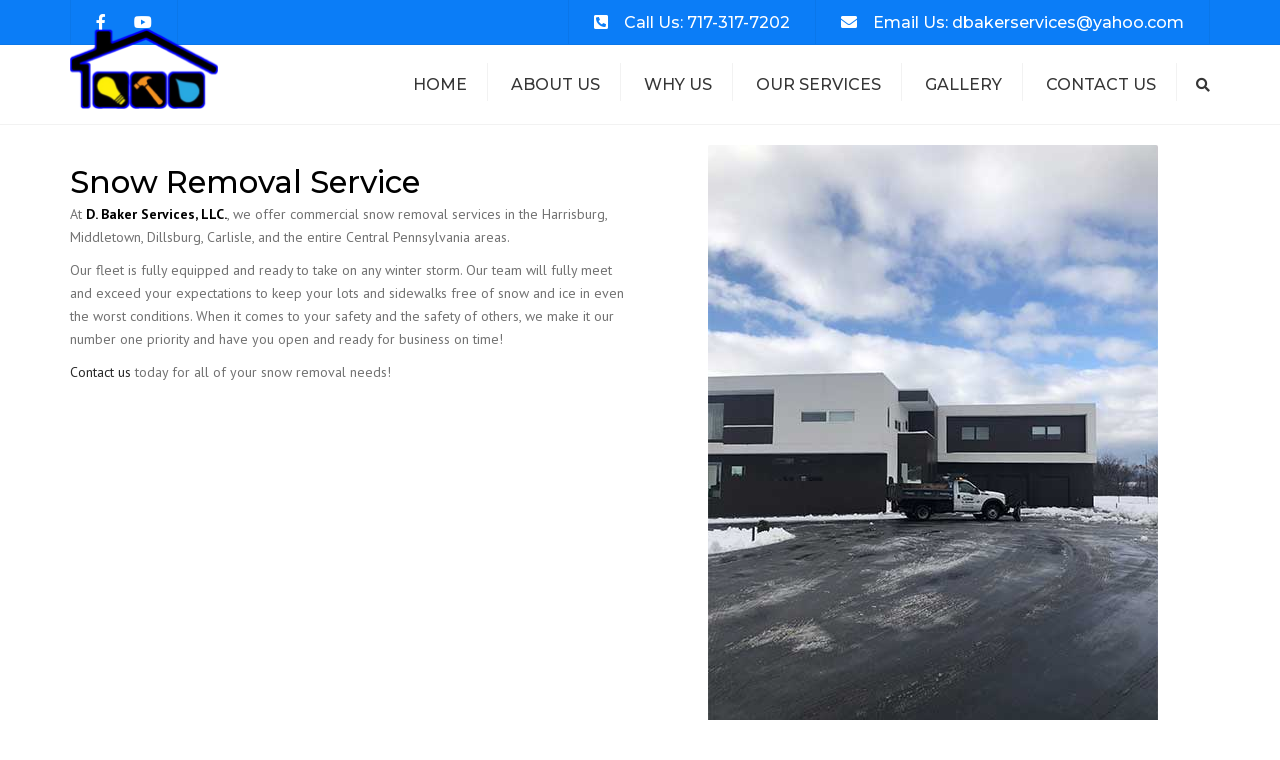

--- FILE ---
content_type: text/javascript
request_url: https://dbakerservices.com/wp-content/themes/constructo/js/functions.js?ver=4.3.2
body_size: 8291
content:
jQuery.fn.isOnScreen = function() {
    var win = jQuery(window);
    var viewport = { top: win.scrollTop(), left: win.scrollLeft() };
    viewport.right = viewport.left + win.width();
    viewport.bottom = viewport.top + win.height();
    var bounds = this.offset();
    bounds.right = bounds.left + this.outerWidth();
    bounds.bottom = bounds.top + this.outerHeight();
    return (!(viewport.right < bounds.left || viewport.left > bounds.right || viewport.bottom < bounds.top || viewport.top > bounds.bottom));
}

;(function ($) {
    'use strict'

    // Global vars
    var isJqueryReady = false
    var $containerMasonry = null
    var topOffset = 0
    var $siteHeader = null
    var changeTopOffset = null
    var isStickyHeader = false
    var scrollTopEl = null
    var scrollTopVisible = false
    var $megamenu = null
    var isMegamenu = false
    var isFixedFooter = false

    // Global functions
    function throttle (fn, wait, raf) {
        wait = wait || 0
        raf = typeof raf === 'boolean' ? raf : true
        var waiting = false
        return function () {
            if (waiting) return
            var _this = this
            var _args = arguments
            waiting = true
            window.setTimeout(function () {
                waiting = false
                if (raf) {
                    window.requestAnimationFrame(function () { fn.apply(_this, _args) })
                } else {
                    fn.apply(_this, _args)
                }
            }, wait)
        }
    }
    function replaceUrlParam(url, paramName, paramValue) {
        if (paramValue == null)
            paramValue = '';
        var pattern = new RegExp('\\b(' + paramName + '=).*?(&|$)')
        if (url.search(pattern) >= 0) {
            return url.replace(pattern, '$1' + paramValue + '$2');
        }
        return url + (url.indexOf('?') > 0 ? '&' : '?') + paramName + '=' + paramValue
    }
    function getUrlParameter(sParam) {
        var sPageURL = decodeURIComponent(window.location.search.substring(1)),
            sURLVariables = sPageURL.split('&'),
            sParameterName,
            i;
        for (i = 0; i < sURLVariables.length; i++) {
            sParameterName = sURLVariables[i].split('=');
            if (sParameterName[0] === sParam) {
                return sParameterName[1] === undefined ? true : sParameterName[1];
            }
        }
    }
    function submenuHeight() {
        if (window.innerWidth <= 991) return
        $('.menu-item-depth-0 > .sub-menu').each(function() {
            $(this).css({ 'display': 'none', 'height': 'auto' });
            $(this).attr('data-height', $(this).height());
            $(this).attr('style', '');
        });
    }
    function makeTopOffsetChanger () {
        var $wpBar = $('#wpadminbar')
        var $topBar = $('.top-bar')
        var hasTopBar = $topBar.length
        var isHeaderTransparent = $('.site-header-style-transparent').length
        var isBoxedMenu = $('.site-header-style-boxed').length
        var isFullScreenMenuType = $('.site-header-style-full-width').length || isBoxedMenu
        var $preHeaderWrap = $('.preheader-wrap')
        var isSearchOpen = $('.site-search-opened').length
        var $siteSearch = $('.site-search')
        var $navBarWrapper = $('.nav-bar-wrapper')

        return function () {
            topOffset = $siteHeader.offset().top
            var wpBarHeight = $wpBar.length ? $wpBar.height() : 0

            if (isHeaderTransparent && hasTopBar) {
                var topBarHeight = $topBar.innerHeight()
                topOffset = window.innerWidth < 782
                    ? wpBarHeight + topBarHeight
                    : topBarHeight + Number.parseInt($('.nav-wrap').css('top').replace('px', ''))
            }
            if (window.innerWidth > 782) {
                topOffset -= wpBarHeight
            }

            if (isFullScreenMenuType) {
                if (window.innerWidth > 991) {
                    topOffset += $preHeaderWrap.height()
                } else {
                    topOffset = 0
                    if (window.innerWidth < 782) {
                        topOffset += wpBarHeight
                    }
                    if (isSearchOpen) {
                        topOffset += $siteSearch.height()
                    }
                }
                if (isBoxedMenu) {
                    topOffset -= $navBarWrapper.height() / 2
                }
            }
        }
    }
    function stickyHeader() {
        if (window.scrollY > topOffset) {
            $siteHeader.addClass('site-header-sticky-active')
        } else {
            $siteHeader.removeClass('site-header-sticky-active')
        }
    }
    function topBarSize() {
        $('.top-bar .container').css('height', $('.top-bar-left').innerHeight() + $('.top-bar-right').innerHeight() + 15);
    }
    function megamenu() {
        $('> .sub-menu', $megamenu).css('left', 'auto');
        if (window.innerWidth <= 991) return
        $megamenu.each(function() {
            var left = $('.site-header  .container').offset().left - $(this).find('> .sub-menu').offset().left;
            $(this).find('> .sub-menu').css('left', left + 15);
        });
    }
    function buildPagination() {
        var $isotope = $('.isotope')
        if (!$isotope.length) return
        var page = Number.parseInt($isotope.attr('data-page'), 10)
        var perPage = Number.parseInt($isotope.attr('data-per-page'), 10)
        var number = Number.parseInt($isotope.attr('data-number'), 10)
        $('.portfolio-pagination').html('');
        var frag = document.createDocumentFragment()
        for (var i = 1; i <= Math.ceil(number/perPage); i++) {
            var btn = document.createElement('button')
            btn.type = 'button'
            btn.className = i === page
                ? 'portfolio-pagination-item portfolio-pagination-selected'
                : 'portfolio-pagination-item'
            btn.textContent = i.toString()
            frag.appendChild(btn)
        }
        $('.portfolio-pagination').append(frag);
    }
    function portfolioAjax() {
        var $isotope = $('.isotope')
        if (!$isotope.length) return
        $isotope.addClass('processing');
        var category = $('.filter .selected').attr('data-filter');
        if (category === '*') category = '';
        $.post(
            anps.ajaxurl,
            {
                'action': 'anps_portfolio_ajax',
                'per_page': $isotope.attr('data-per-page'),
                'category': category,
                'mobile_class': $isotope.attr('data-mobile-class'),
                'type': $isotope.attr('data-type'),
                'columns': $isotope.attr('data-columns'),
                'order': $isotope.attr('data-order'),
                'page': $('.portfolio-pagination-selected').html(),
                'orderby': $isotope.attr('data-orderby'),
            },
            function(response){
                var el = $(response).filter('.portfolio');

                var filterParam = getUrlParameter('filter') || '*';
                var pre = filterParam !== '*' ? '.': '';

                $isotope.isotope({ filter: pre + filterParam, });
                $isotope.attr('data-number', el.attr('data-number'));
                $isotope.isotope('remove', $('.isotope-item'));
                $isotope.isotope('insert', $(el.html()));

                $('.isotope img').on('load', function() {
                    buildPagination();
                    $isotope.isotope('layout');
                    $isotope.removeClass('processing');
                });

            }
        );
    }
    function checkForOnScreen() {
        $('.counter-number').each(function(index) {
            var $el = $(this)
            if (!$el.hasClass('animated') && $el.isOnScreen()) {
                $el.addClass('animated')
                $el.countTo({ speed: 5000 })
            }
        })
    }
    function handleScrollTopLinkVisibility () {
        if (window.scrollY > 300 && !scrollTopVisible) {
            scrollTopVisible = true
            scrollTopEl.fadeIn()
        } else if (window.scrollY < 300 && scrollTopVisible) {
            scrollTopVisible = false
            scrollTopEl.fadeOut()
        }
    }
    function checkCoordinates (str) {
        if (!str) return false
        var coords = str.split(',')
        if (coords.length !== 2) return false
        return coords.reduce(function (acc, cur) {
            return acc ? !Number.isNaN(Number.parseFloat(cur)) : false
        }, true)
    }
    function rightMenuMobilePosition () {
        var leftMenu = $('.nav-bar-wrapper-left nav');
        var rightMenu = $('.nav-bar-wrapper-right nav');
        if (rightMenu.length && rightMenu.length && window.innerWidth < 991) {
            rightMenu.css({ top: 'calc(100% + ' + (leftMenu.outerHeight() - 25) + 'px)', 'padding-top': '0' });
        }
    }
    function fixedFooter() {
        if (!isFixedFooter) return
        $('.site-wrapper').css('margin-bottom', $('.site-footer').innerHeight());
        $('.site-wrapper').css('padding-bottom', $('.site-footer').css('margin-top'));
    }
    function anpsLightbox() {
        if (typeof rlArgs === 'undefined') return
        $(window).on('grid:items:added', function () {
            $('.prettyphoto').addClass('vc-gitem-link-ajax')
        });
        if (rlArgs.script === 'swipebox') {
            $('.prettyphoto').swipebox({ hideBarsDelay: 0 });
        } else if (rlArgs.script === 'prettyphoto') {
            $('.prettyphoto').prettyPhoto();
        } else if (rlArgs.script === 'fancybox') {
            $('.prettyphoto').fancybox();
        } else if (rlArgs.script === 'nivo') {
            $('.prettyphoto').nivoLightbox();
        } else if (rlArgs.script === 'imagelightbox') {
            $('.prettyphoto').imageLightbox();
        }
    }
    function isotopeLayout() {
        var el = $('.isotope');
        if (!el.length) return
        var parent = $('body');
        if (this && this !== window) {
            parent = $(this).parents('.filter');
            el = $(this).parents('.wpb_wrapper').find('.isotope');
        }
        var filterParam = getUrlParameter('filter');
        if (filterParam === undefined) {
            filterParam = parent.find('.filter > li:first-of-type button').data('filter');
        }
        var pre = filterParam !== '*' ? '.': '';
        parent.find('button[data-filter="' + filterParam + '"]').addClass('selected');
        var options = {
            itemSelector: '.isotope-item',
            layoutMode: 'fitRows',
            filter: pre + filterParam,
        };
        if(el.hasClass('random')) {
            if ($('.isotope').width() > 1140) {
                options.layoutMode = 'masonry';
                options.masonry = { columnWidth: 292, };
            } else if ($('.isotope').width() > 940) {
                options.layoutMode = 'masonry';
                options.masonry = { columnWidth: 242, };
            }
        }
        el.isotope(options);
    }


    $(function () {
        isJqueryReady = true
        $containerMasonry = $('.blog-masonry')
        topOffset = 0
        $siteHeader = $('.site-header')
        changeTopOffset = makeTopOffsetChanger()
        isStickyHeader = $siteHeader.hasClass('site-header-sticky')
        scrollTopEl = $('#scrolltop')
        $megamenu = $('.megamenu')
        isMegamenu = $megamenu.length

        if (isStickyHeader) {
            changeTopOffset()
            stickyHeader()
        }

        submenuHeight()

        $('.site-search-close').on('click', function() {
            $('.site-wrapper').removeClass('site-search-opened');
        });
        $('.site-search-toggle button').on('click', function() {
            if ($('.site-search').length) {
                if( !$('.site-search-opened').length ) { $(window).scrollTop(0); }
                $('.site-wrapper').toggleClass('site-search-opened');
            } else {
                $('.site-search-minimal').toggleClass('site-search-minimal--active');
            }
        });

        $('.navbar-toggle').on('click', function() {
            $('.site-navigation').toggleClass('site-navigation-opened');
            if ($('.site-navigation-opened').length) {
                var offset = $('.nav-wrap').height();
                if (window.innerWidth > 782) { offset += $('#wpadminbar').height(); }
                $('.site-navigation-opened').css({ 'max-height': window.innerHeight - offset, });
            }
        });

        if (!$('.menu-item-depth-0').length) {
            $('.site-navigation > ul > li').addClass('menu-item-depth-0');
        }
        if ($('.site-search-toggle') && !$('.site-search-toggle').hasClass('hidden-sm')) {
            $('.cartwrap').addClass('cart-search-space');
        }

        $('.menu-item-depth-0 > a').on('mouseenter', function() {
            if (window.innerWidth > 991) {
                var $subMenu = $(this).siblings('.sub-menu');
                $subMenu.css('height', $subMenu.attr('data-height'));
            }
        });

        $('.menu-item-depth-0 > .sub-menu').on('mouseenter', function() {
            if (window.innerWidth > 991) {
                $(this).css('height', $(this).attr('data-height'));
                $(this).css('overflow', 'visible');
            }
        });

        $('.menu-item-depth-0 > a').on('mouseleave', function() {
            if (window.innerWidth > 991) {
                var $subMenu = $(this).siblings('.sub-menu');
                $subMenu.css('height', -1);
            }
        });

        $('.menu-item-depth-0 > .sub-menu').on('mouseleave', function() {
            if (window.innerWidth > 991) {
                $(this).css('height', -1);
                $(this).css('overflow', '');
            }
        });

        $('.top-bar-close').on('click', function() {
            if( !$('.top-bar .container').attr('style') ) {
                topBarSize();
                $('.top-bar').addClass('top-bar-show').removeClass('top-bar-hide');
            } else {
                $('.top-bar .container').attr('style', '');
                $('.top-bar').removeClass('top-bar-show').addClass('top-bar-hide');
            }
            $(this).trigger('blur');
        });

        if (isMegamenu) megamenu()

        $('.site-navigation a[href*="#"]:not([href="#"]):not([href*="="]), .anps-smooth-scroll').click(function(e) {
            if (location.pathname.replace(/^\//, '') == this.pathname.replace(/^\//, '') ||
                location.hostname == this.hostname) {
                var target = $(this.hash);
                target = target.length ? target : $('[name=' + this.hash.slice(1) + ']');
                if (target.length) {
                    e.preventDefault();
                    var $targetoffset = target.offset().top - $('.nav-wrap').outerHeight(true) + 20;
                    $('html,body').animate({ scrollTop: $targetoffset }, 1000);
                    return false;
                }
            }
        });

        $('.nav-tabs a').on('click', function(e) {
            e.preventDefault()
            $(this).tab('show')
        });

        if ($('.isotope[data-per-page]')) buildPagination()

        $('body').on('click', '.portfolio-pagination-item', function() {
            $('.portfolio-pagination-selected').removeClass('portfolio-pagination-selected');
            $(this).addClass('portfolio-pagination-selected');
            $('.isotope').attr('data-page', $(this).html());
            portfolioAjax();
        });

        if ($containerMasonry.length) {
            $containerMasonry.imagesLoaded(function() {
                $containerMasonry.isotope({
                    itemSelector: '.blog-masonry .post',
                    animationOptions: { duration: 750, queue: false, }
                });
            });
        }

        checkForOnScreen()

        if ($(window).height > 700) {
            $('.fullscreen').css('height', $(window).height() + 'px');
        }

        $('.widget_product_search form').addClass('searchform');
        $('.searchform input[type="submit"]').remove();
        $('.searchform div').append('<button type="submit" class="fa fa-search" id="searchsubmit" value=""></button>');
        $('.searchform input[type="text"]').attr('placeholder', anps.search_placeholder);
        $('.blog-masonry').parent().removeClass('col-md-12');
        $('.post.style-3').parent().parent().removeClass('col-md-12').parent().removeClass('col-md-12');

        $('.site-navigation > div > ul').unwrap();

        $('.show-register').on('click', function() {
            $('#customer_login h3, #customer_login .show-register').addClass('hidden');
            $('#customer_login .register').removeClass('hidden');
        });

        function doParallaxBg ($el, speed) {
            $(window).on('scroll', function() {
                window.requestAnimationFrame(function () {
                    var yPos = -($(window).scrollTop() / speed)
                    $el.css({ backgroundPosition: '50% ' + yPos + 'px' })
                })
            })
        }

        $('.parallax-window[data-type="background"]').each(function() {
            var $bgobj = $(this)
            var speed = Number.parseInt($bgobj.data('speed'), 10)
            if (Number.isNaN(speed) || !speed) return
            doParallaxBg($bgobj, speed)
        })

        // $('.paraslider .tp-bgimg.defaultimg').each(function() {
        //     var $bgobj = $(this)
        //     doParallaxBg($bgobj, 5)
        // })

        $('.site-navigation ul').doubleTapToGo();
        $('.ls-wp-fullwidth-helper:after').animate({ width: "90px" }, "slow");

        if (scrollTopEl) {
            handleScrollTopLinkVisibility()
            $('a', scrollTopEl).on('click', function (e) {
                e.preventDefault()
                $('body,html').animate({ scrollTop: 0 }, 800);
            })
        }

        $('.owl-carousel').each(function() {
            var $owl = $(this);
            var numberItems = $owl.attr('data-col');
            var autoplay = $owl.attr('data-autoplay') === 'true';
            var autoplayTimeout = $owl.attr('data-autoplay-timeout') ? Number.parseInt($owl.attr('data-autoplay-timeout'), 10) : 5000;
            var autoplayPause = $owl.attr('data-autoplay-pause') === 'true';
            var itemsXS = $owl.attr('data-xs') ? Number.parseInt($owl.attr('data-xs'), 10) : 1;
            var itemsSM = $owl.attr('data-sm') ? Number.parseInt($owl.attr('data-sm'), 10) : 2;
            var dataNav = !!$owl.attr('data-nav');
            var margin = $owl.attr('data-margin') ? Number.parseInt($owl.attr('data-margin'), 10) : 30;
            $owl.owlCarousel({
                loop: true,
                margin: margin,
                autoplay: autoplay,
                autoplayTimeout: autoplayTimeout,
                autoplayHoverPause: autoplayPause,
                responsiveClass: true,
                rtl: $('body').hasClass('rtl'),
                responsive: {
                    0: { items: itemsXS, nav: dataNav, slideBy: itemsXS, },
                    782: { items: itemsSM, nav: dataNav, slideBy: itemsSM, },
                    992: { items: numberItems, nav: dataNav, slideBy: numberItems, }
                }
            });
            $owl.parents('.wpb_wrapper').find('.owlnext').on('click', function() {
                $owl.trigger('next.owl.carousel');
            });
            $owl.parents('.wpb_wrapper').find('.owlprev').on('click', function() {
                $owl.trigger('prev.owl.carousel');
            });
        });

        if ($('body').hasClass('vertical-menu')) {
            $('.nav-wrap > .hide-menu').on('click', function() {
                $('header.vertical-menu, body.vertical-menu').toggleClass('hide-side-menu');
            });
        }

        $('.f-content--style-2').each(function () {
            $(this).parents('.vc_row').find('.vc_column-inner').css({ 'padding-left': '0px', 'padding-right': '0px', });
            $(this).parents('.vc_row').css({ 'padding-left': '15px', 'padding-right': '15px', });
            $(this).parents('[data-vc-full-width="true"]').css({ 'margin-left': '0', 'margin-right': '0', });
        });


        var openGallery = false;

        function changeThumb(el) {
            var $gallery = el.parents('.gallery-fs');
            if (!el.hasClass('selected')) {
                $gallery.find('> figure > img').attr('src', el.attr('href'));
                $gallery.find('> figure > figcaption').html(el.attr('title'));
                $gallery.find('.gallery-fs-thumbnails .selected').removeClass('selected');
                el.addClass('selected');
            }
        }

        var thumbCol = 6;
        var galleryParent = $('.gallery-fs').parents('[class*="col-"]');
        var galleryParentSize = Math.floor(galleryParent.outerWidth() / galleryParent.parent().outerWidth() * 100);
        if (galleryParentSize < 60) thumbCol = 5;
        if (galleryParentSize == 100) thumbCol = 9;
        var navText = ['<i class="fa fa-angle-left"></i>', '<i class="fa fa-angle-right"></i>'];

        if ($('html[dir="rtl"]').length) navText.reverse();

        function setOwlNav(e){
            if (e.page.size >= e.item.count) {
                if ($('html[dir="rtl"]').length) {
                    $(e.target).siblings('.gallery-fs-nav').children('a, button').css('transform', 'translateX(-83px)');
                } else {
                    $(e.target).siblings('.gallery-fs-nav').children('a, button').css('transform', 'translateX(83px)');
                }
            } else {
                $(e.target).siblings('.gallery-fs-nav').children('a, button').css('transform', 'translateX(0)');
            }
        }
        $('.gallery-fs-thumbnails').owlCarousel({
            onInitialized: setOwlNav,
            onResized: setOwlNav,
            loop: false,
            margin: 17,
            nav: true,
            navText: navText,
            rtl: ($('html[dir="rtl"]').length > 0),
            responsive: {
                0:    { items: 2 },
                782:  { items: 4 },
                1000: { items: thumbCol }
            },
        });

        $('.gallery-fs-thumbnails a').swipebox({
            hideBarsDelay: -1,
            afterOpen: function() {
                if (!openGallery) $.swipebox.close();
                openGallery = false;
            },
            nextSlide: function() {
                var index = $('.gallery-fs-thumbnails .owl-item a.selected').parent().index();
                if (index < $('.gallery-fs-thumbnails .owl-item').length - 1) {
                    changeThumb($('.gallery-fs-thumbnails .owl-item').eq(index + 1).children('a'));
                }
            },
            prevSlide: function() {
                var index = $('.gallery-fs-thumbnails .owl-item a.selected').parent().index();
                if (index > 0) {
                    changeThumb($('.gallery-fs-thumbnails .owl-item').eq(index - 1).children('a'));
                }
            }
        });

        $('.gallery-fs-thumbnails .owl-item a').on('click', function() {
            changeThumb($(this));
        });

        $('.gallery-fs-fullscreen').on('click', function(e) {
            e.preventDefault();
            openGallery = true;
            var $gallery = $(this).parents('.gallery-fs');
            if ($gallery.find('.gallery-fs-thumbnails').length) {
                $gallery.find('.gallery-fs-thumbnails .owl-item a.selected').eq(0).click();
            }
        });

        if (!$('.gallery-fs-thumbnails').length) {
            $('.gallery-fs-fullscreen').css({ 'right': '21px' });
            $('.gallery-fs-fullscreen').swipebox({ hideBarsDelay: 1 })
        }

        if (/(iPad|iPhone|iPod)/g.test(navigator.userAgent)) $('.vc-hoverbox').attr('onclick', '');

        rightMenuMobilePosition()

        anpsLightbox()

        if ($('.footer-parallax').length) {
            isFixedFooter = true
            fixedFooter()
        }

        if ($('body').hasClass('home')) {
            var navLinkIDs = '';
            $('.site-navigation a[href*="#"]:not([href="#"]):not([href*="="])').each(function(index) {
                if (navLinkIDs != "") navLinkIDs += ", ";
                var temp = $('.site-navigation a[href*="#"]:not([href="#"]):not([href*="="])').eq(index).attr('href').split('#');
                navLinkIDs += '#' + temp[1];
            });
            if (navLinkIDs) {
                $(navLinkIDs).waypoint(function(direction) {
                    if (direction == 'down') {
                        $('.site-navigation a').parent().removeClass("current_page_item");
                        $('.site-navigation a[href="#' + $(this).attr('id') + '"]').parent().addClass('current_page_item');
                    }
                }, { offset: 125 });
                $(navLinkIDs).waypoint(function(direction) {
                    if (direction == 'up') {
                        $('.site-navigation a').parent().removeClass("current_page_item");
                        $('.site-navigation a[href="#' + $(this).attr('id') + '"]').parent().addClass("current_page_item");
                    }
                }, { offset: function() { return -$(this).height() + 20; } });
            }
        }

        isotopeLayout(window)

        if ($('.filter button').length) {
            $('.filter button').on('click', function() {
                $(this).parents('.filter').find('.selected').removeClass('selected');
                $(this).addClass('selected');
                // set filter in hash
                var newURL = replaceUrlParam(location.href, 'filter', $(this).attr('data-filter'));
                window.history.pushState('', '', newURL);
                if ($('.isotope[data-per-page]').length) {
                    $('.portfolio-pagination-selected').removeClass('portfolio-pagination-selected');
                    $('.portfolio-pagination-item:first-child').addClass('portfolio-pagination-selected');
                    $('.isotope').attr('data-page', '1');
                    portfolioAjax();
                } else {
                    isotopeLayout.call(this);
                }
            });
        }
    })

    window.addEventListener('load', function () {
        if (!isJqueryReady) return

        if (window.location.hash.length > 0) {
            var target = $(window.location.hash)

            if(!target.length) return

            setTimeout(function() {
                window.scrollTo(0, target.offset().top)
            }, 1)
        }
        if (isStickyHeader) {
            changeTopOffset()
            stickyHeader()
        }

        isotopeLayout(window)

        window.vc_prettyPhoto = anpsLightbox
        anpsLightbox()
    })

    window.addEventListener('resize', throttle(function () {
        if (!isJqueryReady) return

        submenuHeight()
        if (isStickyHeader) {
            changeTopOffset()
            stickyHeader()
        }

        if (window.innerWidth > 991) {
            $('.top-bar .container').attr('style', '');
            $('.top-bar').removeClass('top-bar-show top-bar-hide')
        } else if ($('.top-bar-show').length) {
            topBarSize();
        }

        if (isMegamenu) megamenu()

        if ($containerMasonry.length) $containerMasonry.isotope('layout')
        isotopeLayout(window)

        rightMenuMobilePosition()

        fixedFooter()
    }, 200), false)

    window.addEventListener('scroll', function () {
        if (!isJqueryReady) return

        window.requestAnimationFrame(function () {
            if (isStickyHeader) {
                changeTopOffset()
                stickyHeader()
            }
        })
    }, { passive: true })

    window.addEventListener('scroll', throttle(function () {
        if (!isJqueryReady) return

        checkForOnScreen()
        if (scrollTopEl) handleScrollTopLinkVisibility()
    }, 100), { passive: true })
})(jQuery)

if (typeof window['vc_rowBehaviour'] !== 'function') {
    window.vc_rowBehaviour = function() {
        var $ = window.jQuery;
        function fullWidthRow() {
            var $elements = $('[data-vc-full-width="true"]');
            $.each($elements, function(key, item) {
                /* Anpthemes */
                var verticalOffset = 0;
                if( $('.site-header-vertical-menu').length && window.innerWidth > 992 ) {
                    verticalOffset = $('.site-header-vertical-menu').innerWidth();
                }

                var boxedOffset = 0;
                if( $('body.boxed').length && window.innerWidth > 992 ) {
                    boxedOffset = ($('body').innerWidth() - $('.site-wrapper').innerWidth()) / 2;
                }

                var $el = $(this);
                $el.addClass("vc_hidden");
                var $el_full = $el.next(".vc_row-full-width");
                $el_full.length || ($el_full = $el.parent().next(".vc_row-full-width"));
                var el_margin_left = parseInt($el.css("margin-left"), 10)
                    , el_margin_right = parseInt($el.css("margin-right"), 10)
                    , offset = 0 - $el_full.offset().left - el_margin_left
                    , width = $(window).width() - verticalOffset - boxedOffset*2
                    , positionProperty = $('body.rtl').length ? 'right' : 'left';

                if( positionProperty === 'right' ) {
                    verticalOffset = 0;
                }

                var options = {
                    'position': 'relative',
                    'box-sizing': 'border-box',
                    'width': width
                };
                options[positionProperty] = offset + verticalOffset + boxedOffset;

                $el.css(options);

                if(!$el.data("vcStretchContent")) {
                    var padding = -1 * offset - verticalOffset - boxedOffset;
                    0 > padding && (padding = 0);
                    var paddingRight = width - padding - $el_full.width() + el_margin_left + el_margin_right;
                    0 > paddingRight && (paddingRight = 0),
                    $el.css({ "padding-left": padding + "px", "padding-right": paddingRight + "px" })
                }
                $el.attr("data-vc-full-width-init", "true"),
                $el.removeClass("vc_hidden")
            }),
            $(document).trigger("vc-full-width-row", $elements)
        }
        function parallaxRow() {
            var vcSkrollrOptions, callSkrollInit = !1;
            return window.vcParallaxSkroll && window.vcParallaxSkroll.destroy(),
                $(".vc_parallax-inner").remove(),
                $("[data-5p-top-bottom]").removeAttr("data-5p-top-bottom data-30p-top-bottom"),
                $("[data-vc-parallax]").each(function() {
                    var skrollrSpeed, skrollrSize, skrollrStart, skrollrEnd, $parallaxElement, parallaxImage, youtubeId;
                    callSkrollInit = !0,
                    "on" === $(this).data("vcParallaxOFade") && $(this).children().attr("data-5p-top-bottom", "opacity:0;").attr("data-30p-top-bottom", "opacity:1;"),
                    skrollrSize = 100 * $(this).data("vcParallax"),
                    $parallaxElement = $("<div />").addClass("vc_parallax-inner").appendTo($(this)),
                    $parallaxElement.height(skrollrSize + "%"),
                    parallaxImage = $(this).data("vcParallaxImage"),
                    youtubeId = vcExtractYoutubeId(parallaxImage),
                    youtubeId ? insertYoutubeVideoAsBackground($parallaxElement, youtubeId) : "undefined" != typeof parallaxImage && $parallaxElement.css("background-image", "url(" + parallaxImage + ")"),
                    skrollrSpeed = skrollrSize - 100,
                    skrollrStart = -skrollrSpeed,
                    skrollrEnd = 0,
                    $parallaxElement.attr("data-bottom-top", "top: " + skrollrStart + "%;").attr("data-top-bottom", "top: " + skrollrEnd + "%;")
                }),
            callSkrollInit && window.skrollr ? (vcSkrollrOptions = {
                forceHeight: !1,
                smoothScrolling: !1,
                mobileCheck: function() {
                    return !1
                }
            },
            window.vcParallaxSkroll = skrollr.init(vcSkrollrOptions),
            window.vcParallaxSkroll) : !1
        }
        function fullHeightRow() {
            var $element = $(".vc_row-o-full-height:first");
            if ($element.length) {
                var $window, windowHeight, offsetTop, fullHeight;
                $window = $(window),
                windowHeight = $window.height(),
                offsetTop = $element.offset().top,
                windowHeight > offsetTop && (fullHeight = 100 - offsetTop / (windowHeight / 100),
                $element.css("min-height", fullHeight + "vh"))
            }
            $(document).trigger("vc-full-height-row", $element)
        }
        $(window).off("resize.vcRowBehaviour").on("resize.vcRowBehaviour", fullWidthRow).on("resize.vcRowBehaviour", fullHeightRow),
        fullWidthRow(),
        fullHeightRow(),
        vc_initVideoBackgrounds(),
        parallaxRow()
    }
}

/*-----------------------------------------------------------------------------------*/
/*	Google Maps
/*-----------------------------------------------------------------------------------*/

async function initMap() {
    const maps = document.querySelectorAll('.map')
    if (!maps.length) return
    const { AdvancedMarkerElement } = await google.maps.importLibrary('marker')

    const createCustomPin = (icon) => {
        if (!icon) return
        const pin = document.createElement("img")
        pin.src = icon
        pin.style.maxHeight = '100px'
        return pin
    }

    const alignMapOnCenter = (map, bound, isCenter, position) => {
        if (!position) return
        map.setCenter(position)
        if (!isCenter) return
        bound.extend(position)
        map.fitBounds(bound)
    }

    const addInfoWindow = (map, gMarker, location) => {
        if (!location.data) return
        const infowindow = new google.maps.InfoWindow({
            content: decodeURIComponent(location.data)
        })
        gMarker.addListener('click', () => infowindow.open(map, gMarker))
    }

    const getMapOptions = (mapElement) => {
        if (!mapElement) return
        return {
            zoom: mapElement.getAttribute('data-zoom') ? Number.parseInt(mapElement.getAttribute('data-zoom'), 10) : 15,
            styles: mapElement.getAttribute('data-styles') ? JSON.parse(mapElement.getAttribute('data-styles')) : '',
            address: mapElement.getAttribute('data-address'),
            markers: mapElement.getAttribute('data-markers'),
            icon: mapElement.getAttribute('data-icon'),
            typeID: mapElement.getAttribute('data-type'),
            mapId: mapElement.getAttribute('id'),
        }
    }

    const getLocations = (mapOptions) => {
        const locations = []
        if (mapOptions.markers) {
            mapOptions.markers.split('|').forEach(function(markerString) {
                if (!markerString) return
                const marker = JSON.parse(markerString)
                locations.push({
                    address: marker.address,
                    center: marker.center,
                    data: marker.data,
                    icon: marker.options.icon
                })
            })
        } else {
            locations.push({
                address: mapOptions.address,
                center: mapOptions.center,
                data: mapOptions.data,
                icon: mapOptions.icon
            })
        }

        return locations
    }

    const setMapStyle = (map, mapOptions) => {
        if (!map || !mapOptions || !mapOptions.styles) return
        const styledMapType = new google.maps.StyledMapType(mapOptions.styles, {name: 'Styled Map'})
        map.mapTypes.set('styled_map', styledMapType)
        map.setMapTypeId('styled_map')
    }

    const addMarkers = (map, locations) => {
        const bound = new google.maps.LatLngBounds()

        locations.forEach((location) => {
            const geocoder = new google.maps.Geocoder()
            geocoder.geocode({'address': location.address}, function(results, status) {
                if (status !== 'OK') return

                const markerOptions = {
                    map: map,
                    position: results[0].geometry.location,
                    content: createCustomPin(location.icon)
                }

                const gMarker = new AdvancedMarkerElement(markerOptions)
                alignMapOnCenter(map, bound, location.center, markerOptions.position)
                addInfoWindow(map, gMarker, location)
            })
        })
    }

    const createMap = (mapElement, gmap) => {
        const gmapScroll = mapElement.getAttribute('data-scroll') ? mapElement.getAttribute('data-scroll') : 'false'
        const mapTypeId = gmap.typeID ? gmap.typeID.toLowerCase() : 'roadmap'
        const mapOptions = {
            zoom: gmap.zoom,
            mapId: gmap.mapId,
            draggable: gmapScroll === 'false' ? false : true,
            scrollwheel: gmapScroll === 'false' ? false : true,
            mapTypeId: mapTypeId,
            mapTypeControlOptions: {
              mapTypeIds: [mapTypeId],
            },
        }

        return new google.maps.Map(document.getElementById(gmap.mapId), mapOptions)
    }

    maps.forEach((mapElement) => {
        const mapOptions = getMapOptions(mapElement)
        const locations = getLocations(mapOptions)
        const map = createMap(mapElement, mapOptions)
        setMapStyle(map, mapOptions)
        addMarkers(map, locations)
    })
}
